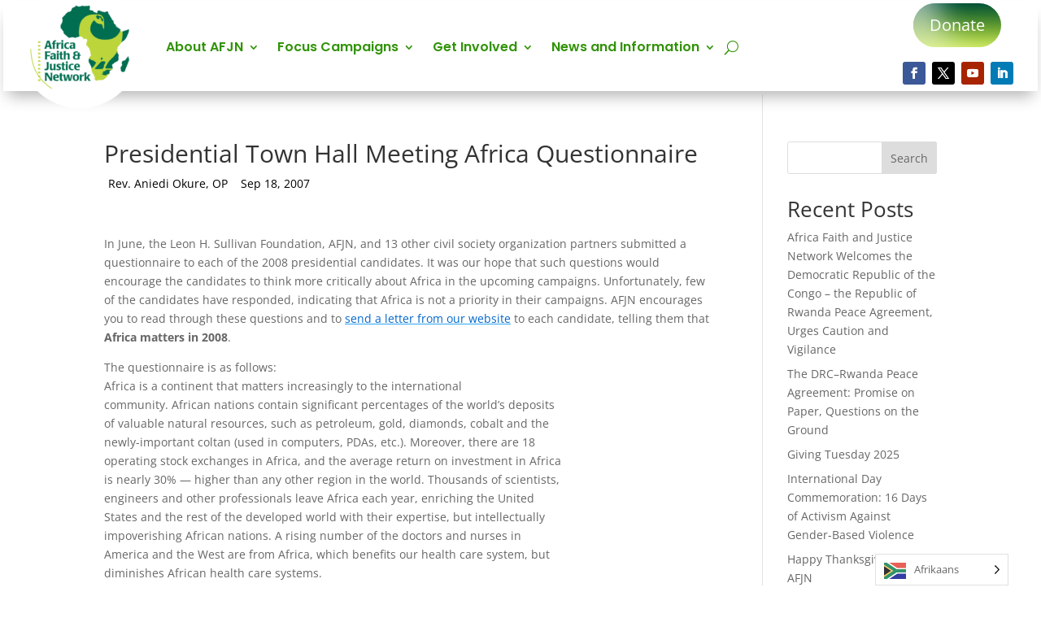

--- FILE ---
content_type: text/css
request_url: https://afjn.org/wp-content/cache/fvm/min/1762982367-css76419c6a2dbc96816184fb1824796c5ce0ac12acbb078b88ca1d91649648e.css
body_size: 478
content:
/* https://afjn.org/wp-content/plugins/diviflash/public/css/df-builder-styles.css?ver=1.1.7 */
.et-fb-settings-options-tab .df_adh_heading svg,.et-fb-settings-options-tab .dfadh_heading_anim svg,.et-fb-settings-options-tab .difl_cfseven svg,.et-fb-settings-options-tab .difl_contentcarousel svg,.et-fb-settings-options-tab .difl_dual_button svg,.et-fb-settings-options-tab .difl_flipbox svg,.et-fb-settings-options-tab .difl_floatimage svg,.et-fb-settings-options-tab .difl_hoverbox svg,.et-fb-settings-options-tab .difl_imagecarousel svg,.et-fb-settings-options-tab .difl_imagegallery svg,.et-fb-settings-options-tab .difl_imagemask svg,.et-fb-settings-options-tab .difl_justifiedgallery svg,.et-fb-settings-options-tab .difl_logocarousel svg,.et-fb-settings-options-tab .difl_packerygallery svg,.et-fb-settings-options-tab .difl_testimonialcarousel svg,.et-fb-settings-options-tab .difl_tiltcard svg,.et-fb-settings-options-tab .difl_wpforms svg,.et-fb-settings-options-tab .difl_advanced_blurb svg,.et-fb-settings-options-tab .difl_imagehover svg,.et-fb-settings-options-tab .difl_advancedtab svg,.et-fb-settings-options-tab .difl_businesshours svg,.et-fb-settings-options-tab .difl_instagramcarousel svg,.et-fb-settings-options-tab .difl_instagramgallery svg,.et-fb-settings-options-tab .difl_compareimage svg,.et-fb-settings-options-tab .difl_imageaccordion svg,.et-fb-settings-options-tab .difl_postgrid svg,.et-fb-settings-options-tab .difl_blogcarousel svg,.et-fb-settings-options-tab .difl_datatable svg,.et-fb-settings-options-tab .difl_advanced_data_table svg,.et-fb-settings-options-tab .difl_advanced_person svg,.et-fb-settings-options-tab .difl_cptgrid svg,.et-fb-settings-options-tab .difl_productgrid svg{max-width:20px;margin:0 auto}.et-fb-settings-options-tab .df_adh_heading,.et-fb-settings-options-tab .dfadh_heading_anim,.et-fb-settings-options-tab .difl_cfseven,.et-fb-settings-options-tab .difl_contentcarousel,.et-fb-settings-options-tab .difl_dual_button,.et-fb-settings-options-tab .difl_flipbox,.et-fb-settings-options-tab .difl_floatimage,.et-fb-settings-options-tab .difl_hoverbox,.et-fb-settings-options-tab .difl_imagecarousel,.et-fb-settings-options-tab .difl_imagegallery,.et-fb-settings-options-tab .difl_imagemask,.et-fb-settings-options-tab .difl_justifiedgallery,.et-fb-settings-options-tab .difl_logocarousel,.et-fb-settings-options-tab .difl_packerygallery,.et-fb-settings-options-tab .difl_testimonialcarousel,.et-fb-settings-options-tab .difl_tiltcard,.et-fb-settings-options-tab .difl_wpforms,.et-fb-settings-options-tab .difl_imagehover,.et-fb-settings-options-tab .difl_advanced_blurb,.et-fb-settings-options-tab .difl_advancedtab,.et-fb-settings-options-tab .difl_businesshours,.et-fb-settings-options-tab .difl_instagramcarousel,.et-fb-settings-options-tab .difl_instagramgallery,.et-fb-settings-options-tab .difl_compareimage,.et-fb-settings-options-tab .difl_imageaccordion,.et-fb-settings-options-tab .difl_postgrid,.et-fb-settings-options-tab .difl_blogcarousel,.et-fb-settings-options-tab .difl_datatable,.et-fb-settings-options-tab .difl_advanced_data_table,.et-fb-settings-options-tab .difl_advanced_person,.et-fb-settings-options-tab .difl_cptgrid,.et-fb-settings-options-tab .difl_productgrid,.et-fb-settings-options-tab .difl_product_carousel{background-image:url(/wp-content/plugins/diviflash/public/css/img/flash.png)!important;background-size:initial!important;background-repeat:no-repeat!important;background-position:4px 2px!important}.df-product-outer-wrap .df-item-wrap.null_item_builder{display:none!important}p:empty{display:none}@media (min-width:981px){[data-item="1"] .swiper-slide{width:calc(100%/1)}[data-item="2"] .swiper-slide{width:calc(100%/2)}[data-item="3"] .swiper-slide{width:calc(100%/3)}[data-item="4"] .swiper-slide{width:calc(100%/4)}[data-item="5"] .swiper-slide{width:calc(100%/5)}[data-item="6"] .swiper-slide{width:calc(100%/6)}[data-item="7"] .swiper-slide{width:calc(100%/7)}}@media (max-width:980px) and (min-width:768px){[data-itemtablet="1"] .swiper-slide{width:calc(100%/1)}[data-itemtablet="2"] .swiper-slide{width:calc(100%/2)}[data-itemtablet="3"] .swiper-slide{width:calc(100%/3)}[data-itemtablet="4"] .swiper-slide{width:calc(100%/4)}[data-itemtablet="5"] .swiper-slide{width:calc(100%/5)}[data-itemtablet="6"] .swiper-slide{width:calc(100%/6)}[data-itemtablet="7"] .swiper-slide{width:calc(100%/7)}}@media (max-width:767px){[data-itemphone="1"] .swiper-slide{width:calc(100%/1)}[data-itemphone="2"] .swiper-slide{width:calc(100%/2)}[data-itemphone="3"] .swiper-slide{width:calc(100%/3)}[data-itemphone="4"] .swiper-slide{width:calc(100%/4)}[data-itemphone="5"] .swiper-slide{width:calc(100%/5)}[data-itemphone="6"] .swiper-slide{width:calc(100%/6)}[data-itemphone="7"] .swiper-slide{width:calc(100%/7)}}

--- FILE ---
content_type: text/css
request_url: https://afjn.org/wp-content/cache/fvm/min/1762982367-css602763c4c5785cb185d0de5c8a14917eb73a4916f6500877d5a8f1c3849a8.css
body_size: -206
content:
/* https://afjn.org/wp-content/plugins/popups-for-divi/styles/front-popuphidden.min.css?ver=3.2.3 */
.popup{display:none}

--- FILE ---
content_type: image/svg+xml; charset=utf-8
request_url: https://cdn.weglot.com/flags/rectangle_mat/za.svg
body_size: 214
content:
<svg xmlns="http://www.w3.org/2000/svg" viewBox="0 0 640 480"><defs><clipPath id="a"><path fill-opacity=".7" d="M-71.9 0h682.7v512H-71.9z"/></clipPath></defs><g clip-path="url(#a)" transform="translate(67.4)scale(.93748)"><g fill-rule="evenodd" stroke-width="1pt"><path fill="#000001" d="M-71.9 407.8V104.4L154 256.1z"/><path fill="#000c8a" d="m82.2 512.1 253.6-170.6H696V512H82.2z"/><path fill="#e1392d" d="M66 0h630v170.8H335.7S69.3-1.7 66 0"/><path fill="#ffb915" d="M-71.9 64v40.4L154 256-72 407.8v40.3l284.5-192z"/><path fill="#007847" d="M-71.9 64V0h95l301.2 204h371.8v104.2H324.3L23 512h-94.9v-63.9l284.4-192L-71.8 64z"/><path fill="#fff" d="M23 0h59.2l253.6 170.7H696V204H324.3zm0 512.1h59.2l253.6-170.6H696v-33.2H324.3L23 512z"/></g></g><rect width="100%" height="100%" style="fill:rgb(255,255,255,.2)"/></svg>